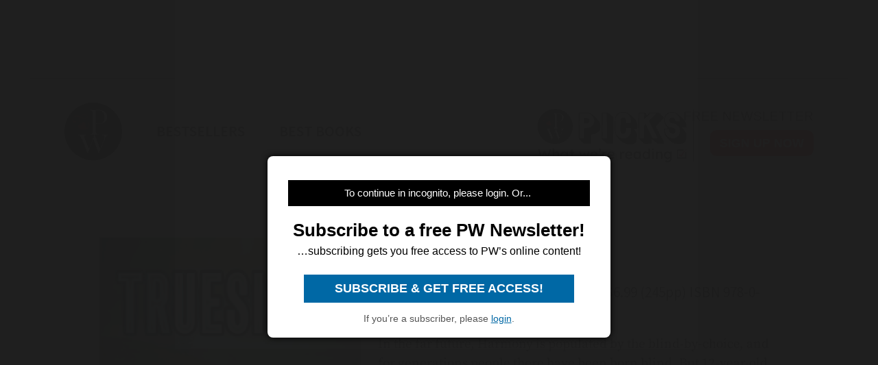

--- FILE ---
content_type: text/html; charset=utf-8
request_url: https://www.google.com/recaptcha/api2/aframe
body_size: 267
content:
<!DOCTYPE HTML><html><head><meta http-equiv="content-type" content="text/html; charset=UTF-8"></head><body><script nonce="DtZEZxZWetc72R9HxMhPwA">/** Anti-fraud and anti-abuse applications only. See google.com/recaptcha */ try{var clients={'sodar':'https://pagead2.googlesyndication.com/pagead/sodar?'};window.addEventListener("message",function(a){try{if(a.source===window.parent){var b=JSON.parse(a.data);var c=clients[b['id']];if(c){var d=document.createElement('img');d.src=c+b['params']+'&rc='+(localStorage.getItem("rc::a")?sessionStorage.getItem("rc::b"):"");window.document.body.appendChild(d);sessionStorage.setItem("rc::e",parseInt(sessionStorage.getItem("rc::e")||0)+1);localStorage.setItem("rc::h",'1769320780961');}}}catch(b){}});window.parent.postMessage("_grecaptcha_ready", "*");}catch(b){}</script></body></html>

--- FILE ---
content_type: application/javascript; charset=utf-8
request_url: https://fundingchoicesmessages.google.com/f/AGSKWxU-wshFxk4PuJIy3o9g-YNIRm_D5zpqzQWmuFQMTvP90QX3J9bm_WvvQ2Kq3y0gAhIjZDs7YVwHlQsIXxpH_4IyZhAcBKfbC5ilW6IXV0xcyX_8jlLnU40JLsoeFA9ElGoA42IDv4IyI2gqxjdDx9htrZ00waps64ZalEZkztD-sboSL0IH1SZObb_s/_/adstracking._700_100_/blogads_/ad/?site=/vbvua.js
body_size: -1290
content:
window['369c0dc1-3891-4f57-9d01-65efdb51d827'] = true;